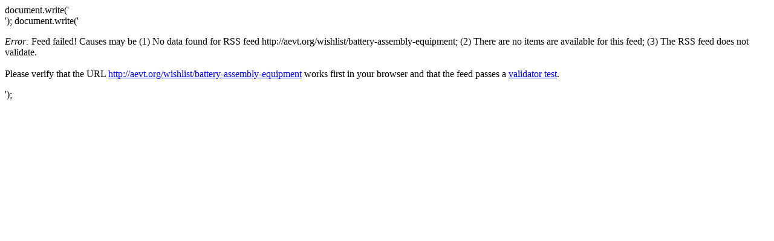

--- FILE ---
content_type: text/html
request_url: http://panchodeaonori.sakura.ne.jp/feed/aonori/feed2js.php?src=http://aevt.org/wishlist/battery-assembly-equipment
body_size: 662
content:
document.write('<div class="rss-box">');
document.write('<p class="rss-item2"><em>Error:</em> Feed failed! Causes may be (1) No data  found for RSS feed http://aevt.org/wishlist/battery-assembly-equipment; (2) There are no items are available for this feed; (3) The RSS feed does not validate.<br /><br /> Please verify that the URL <a href="http://aevt.org/wishlist/battery-assembly-equipment">http://aevt.org/wishlist/battery-assembly-equipment</a> works first in your browser and that the feed passes a <a href="http://feedvalidator.org/check.cgi?url=http%3A%2F%2Faevt.org%2Fwishlist%2Fbattery-assembly-equipment">validator test</a>.</p></div>');
